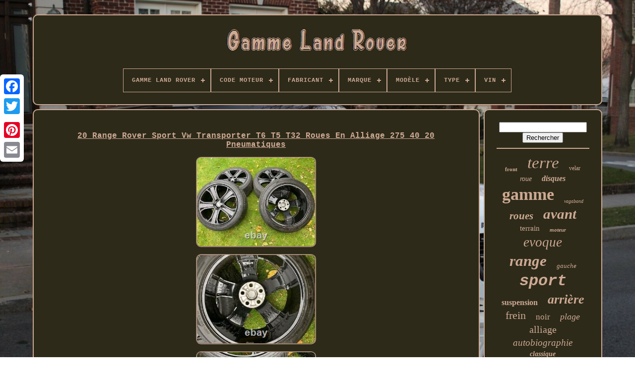

--- FILE ---
content_type: text/html
request_url: https://landroverrange.com/fr/20-range-rover-sport-vw-transporter-t6-t5-t32-roues-en-alliage-275-40-20-pneumatiques.htm
body_size: 5977
content:
<!DOCTYPE HTML> 
  
 
<!--####################################################################-->
<HTML> 
	 

	 <HEAD> 
 


	
 
 <TITLE> 
20 Range Rover Sport Vw Transporter T6 T5 T32 Roues En Alliage 275 40 20 Pneumatiques 		
 		</TITLE>
		
	 	
<LINK   HREF="https://landroverrange.com/favicon.png" TYPE="image/png" REL="icon">

	

 <META  CONTENT="text/html; charset=UTF-8"   HTTP-EQUIV="content-type"> 
	
	  <META NAME="viewport"	CONTENT="width=device-width, initial-scale=1">  
	
	
	   <LINK	TYPE="text/css"  HREF="https://landroverrange.com/xojilyp.css"	REL="stylesheet">
		 	<LINK TYPE="text/css" HREF="https://landroverrange.com/lezy.css" REL="stylesheet">	  	 	

	
 
 
<SCRIPT  SRC="https://code.jquery.com/jquery-latest.min.js" TYPE="text/javascript">

   </SCRIPT> 	  
		
 <SCRIPT  SRC="https://landroverrange.com/titaked.js"  TYPE="text/javascript"></SCRIPT>
		 
 
 
<SCRIPT SRC="https://landroverrange.com/vylaqymek.js" TYPE="text/javascript">   </SCRIPT> 
  
	  
<SCRIPT	ASYNC TYPE="text/javascript" SRC="https://landroverrange.com/gawivilyte.js">	
 </SCRIPT>
 

	
	
 <SCRIPT	SRC="https://landroverrange.com/hurof.js" TYPE="text/javascript"  ASYNC>
 
	 </SCRIPT>


	
	

<SCRIPT  TYPE="text/javascript">
 

	var a2a_config = a2a_config || {};a2a_config.no_3p = 1;
	</SCRIPT>	

	
	
	
	
<!--####################################################################-->
<SCRIPT TYPE="text/javascript">	
	 
  
	window.onload = function ()
	{
		monaqynebo('badog', 'Rechercher', 'https://landroverrange.com/fr/panyvi.php');
		mami("wobozijav.php","cdt", "20 Range Rover Sport Vw Transporter T6 T5 T32 Roues En Alliage 275 40 20 Pneumatiques");
		
		
	}
	
	 </SCRIPT>
 	

  
</HEAD>
  	
 
<BODY	DATA-ID="124796173412">	 



	 

	   <DIV CLASS="a2a_kit a2a_kit_size_32 a2a_floating_style a2a_vertical_style"  STYLE="left:0px; top:150px;">
 

	

		

<A CLASS="a2a_button_facebook"> </A>
 	


	
		
				<A  CLASS="a2a_button_twitter"></A> 

		 

<A CLASS="a2a_button_google_plus"> 
</A>  
 	 	
			<A CLASS="a2a_button_pinterest">	
</A>


		
<A CLASS="a2a_button_email"> 	   </A>  
	   
	</DIV>	

	 <DIV   ID="pytidu">
 
	   	 
		

<DIV ID="coxumihu">
		 	   
			 
  <A  HREF="https://landroverrange.com/fr/">
 <IMG SRC="https://landroverrange.com/fr/land-rover-range.gif" ALT="Gamme Land Rover">	
	
	  </A> 	
 

			
<div id='tyfeqidehy' class='align-center'>
<ul>
<li class='has-sub'><a href='https://landroverrange.com/fr/'><span>Gamme Land Rover</span></a>
<ul>
	<li><a href='https://landroverrange.com/fr/tous-les-items-gamme-land-rover.htm'><span>Tous les items</span></a></li>
	<li><a href='https://landroverrange.com/fr/items-recents-gamme-land-rover.htm'><span>Items récents</span></a></li>
	<li><a href='https://landroverrange.com/fr/les-plus-populaires-gamme-land-rover.htm'><span>Les plus populaires</span></a></li>
	<li><a href='https://landroverrange.com/fr/nouveaux-videos-gamme-land-rover.htm'><span>Nouveaux vidéos</span></a></li>
</ul>
</li>

<li class='has-sub'><a href='https://landroverrange.com/fr/code-moteur/'><span>Code Moteur</span></a>
<ul>
	<li><a href='https://landroverrange.com/fr/code-moteur/204dtd.htm'><span>204dtd (3)</span></a></li>
	<li><a href='https://landroverrange.com/fr/code-moteur/204dth.htm'><span>204dth (2)</span></a></li>
	<li><a href='https://landroverrange.com/fr/code-moteur/204pt.htm'><span>204pt (2)</span></a></li>
	<li><a href='https://landroverrange.com/fr/code-moteur/224dt.htm'><span>224dt (6)</span></a></li>
	<li><a href='https://landroverrange.com/fr/code-moteur/276dt.htm'><span>276dt (8)</span></a></li>
	<li><a href='https://landroverrange.com/fr/code-moteur/306dt.htm'><span>306dt (6)</span></a></li>
	<li><a href='https://landroverrange.com/fr/code-moteur/306dt-306dt-tdv6.htm'><span>306dt / 306dt(tdv6) (8)</span></a></li>
	<li><a href='https://landroverrange.com/fr/code-moteur/368dt.htm'><span>368dt (6)</span></a></li>
	<li><a href='https://landroverrange.com/fr/code-moteur/42d.htm'><span>42d (2)</span></a></li>
	<li><a href='https://landroverrange.com/fr/code-moteur/448dt.htm'><span>448dt (2)</span></a></li>
	<li><a href='https://landroverrange.com/fr/code-moteur/46d.htm'><span>46d (2)</span></a></li>
	<li><a href='https://landroverrange.com/fr/code-moteur/508ps-508ps-aj133.htm'><span>508ps / 508ps(aj133) (2)</span></a></li>
	<li><a href='https://landroverrange.com/fr/code-moteur/aj20d6.htm'><span>Aj20d6 (2)</span></a></li>
	<li><a href='https://landroverrange.com/fr/items-recents-gamme-land-rover.htm'>Autre (4117)</a></li>
</ul>
</li>

<li class='has-sub'><a href='https://landroverrange.com/fr/fabricant/'><span>Fabricant</span></a>
<ul>
	<li><a href='https://landroverrange.com/fr/fabricant/borg-beck.htm'><span>Borg & Beck (3)</span></a></li>
	<li><a href='https://landroverrange.com/fr/fabricant/bosch.htm'><span>Bosch (5)</span></a></li>
	<li><a href='https://landroverrange.com/fr/fabricant/brembo.htm'><span>Brembo (2)</span></a></li>
	<li><a href='https://landroverrange.com/fr/fabricant/ebc.htm'><span>Ebc (3)</span></a></li>
	<li><a href='https://landroverrange.com/fr/fabricant/fai-autoparts.htm'><span>Fai Autoparts (2)</span></a></li>
	<li><a href='https://landroverrange.com/fr/fabricant/febi-bilstein.htm'><span>Febi Bilstein (7)</span></a></li>
	<li><a href='https://landroverrange.com/fr/fabricant/ferodo.htm'><span>Ferodo (2)</span></a></li>
	<li><a href='https://landroverrange.com/fr/fabricant/graf.htm'><span>Graf (2)</span></a></li>
	<li><a href='https://landroverrange.com/fr/fabricant/japko.htm'><span>Japko (2)</span></a></li>
	<li><a href='https://landroverrange.com/fr/fabricant/land-range-rover.htm'><span>Land + Range Rover (2)</span></a></li>
	<li><a href='https://landroverrange.com/fr/fabricant/land-rover.htm'><span>Land Rover (34)</span></a></li>
	<li><a href='https://landroverrange.com/fr/fabricant/mann-filter.htm'><span>Mann-filter (2)</span></a></li>
	<li><a href='https://landroverrange.com/fr/fabricant/meat-doria.htm'><span>Meat & Doria (2)</span></a></li>
	<li><a href='https://landroverrange.com/fr/fabricant/metzger.htm'><span>Metzger (2)</span></a></li>
	<li><a href='https://landroverrange.com/fr/fabricant/meyle.htm'><span>Meyle (2)</span></a></li>
	<li><a href='https://landroverrange.com/fr/fabricant/nrf.htm'><span>Nrf (2)</span></a></li>
	<li><a href='https://landroverrange.com/fr/fabricant/range-rover.htm'><span>Range Rover (4)</span></a></li>
	<li><a href='https://landroverrange.com/fr/fabricant/triscan.htm'><span>Triscan (2)</span></a></li>
	<li><a href='https://landroverrange.com/fr/fabricant/valeo.htm'><span>Valeo (2)</span></a></li>
	<li><a href='https://landroverrange.com/fr/fabricant/view-max.htm'><span>View Max (2)</span></a></li>
	<li><a href='https://landroverrange.com/fr/items-recents-gamme-land-rover.htm'>Autre (4084)</a></li>
</ul>
</li>

<li class='has-sub'><a href='https://landroverrange.com/fr/marque/'><span>Marque</span></a>
<ul>
	<li><a href='https://landroverrange.com/fr/marque/apec.htm'><span>Apec (14)</span></a></li>
	<li><a href='https://landroverrange.com/fr/marque/blue-print.htm'><span>Blue Print (8)</span></a></li>
	<li><a href='https://landroverrange.com/fr/marque/borg-beck.htm'><span>Borg & Beck (12)</span></a></li>
	<li><a href='https://landroverrange.com/fr/marque/bosch.htm'><span>Bosch (26)</span></a></li>
	<li><a href='https://landroverrange.com/fr/marque/brembo.htm'><span>Brembo (20)</span></a></li>
	<li><a href='https://landroverrange.com/fr/marque/delphi.htm'><span>Delphi (9)</span></a></li>
	<li><a href='https://landroverrange.com/fr/marque/ebc.htm'><span>Ebc (25)</span></a></li>
	<li><a href='https://landroverrange.com/fr/marque/fai.htm'><span>Fai (10)</span></a></li>
	<li><a href='https://landroverrange.com/fr/marque/febi-bilstein.htm'><span>Febi Bilstein (16)</span></a></li>
	<li><a href='https://landroverrange.com/fr/marque/land.htm'><span>Land (9)</span></a></li>
	<li><a href='https://landroverrange.com/fr/marque/land-rover.htm'><span>Land Rover (310)</span></a></li>
	<li><a href='https://landroverrange.com/fr/marque/landrover.htm'><span>Landrover (14)</span></a></li>
	<li><a href='https://landroverrange.com/fr/marque/mintex.htm'><span>Mintex (15)</span></a></li>
	<li><a href='https://landroverrange.com/fr/marque/napa.htm'><span>Napa (10)</span></a></li>
	<li><a href='https://landroverrange.com/fr/marque/non-marque.htm'><span>Non Marqué (11)</span></a></li>
	<li><a href='https://landroverrange.com/fr/marque/nrf.htm'><span>Nrf (10)</span></a></li>
	<li><a href='https://landroverrange.com/fr/marque/range-rover.htm'><span>Range Rover (20)</span></a></li>
	<li><a href='https://landroverrange.com/fr/marque/sans-marque.htm'><span>Sans Marque (42)</span></a></li>
	<li><a href='https://landroverrange.com/fr/marque/textar.htm'><span>Textar (17)</span></a></li>
	<li><a href='https://landroverrange.com/fr/marque/tpf-products.htm'><span>Tpf Products (8)</span></a></li>
	<li><a href='https://landroverrange.com/fr/items-recents-gamme-land-rover.htm'>Autre (3562)</a></li>
</ul>
</li>

<li class='has-sub'><a href='https://landroverrange.com/fr/modele/'><span>Modèle</span></a>
<ul>
	<li><a href='https://landroverrange.com/fr/modele/land-rover.htm'><span>Land Rover (4)</span></a></li>
	<li><a href='https://landroverrange.com/fr/modele/range-rover.htm'><span>Range Rover (18)</span></a></li>
	<li><a href='https://landroverrange.com/fr/modele/range-rover-evoque.htm'><span>Range Rover Evoque (23)</span></a></li>
	<li><a href='https://landroverrange.com/fr/modele/range-rover-iv.htm'><span>Range Rover Iv (2)</span></a></li>
	<li><a href='https://landroverrange.com/fr/modele/range-rover-sport.htm'><span>Range Rover Sport (23)</span></a></li>
	<li><a href='https://landroverrange.com/fr/modele/range-rover-velar.htm'><span>Range Rover Velar (8)</span></a></li>
	<li><a href='https://landroverrange.com/fr/items-recents-gamme-land-rover.htm'>Autre (4090)</a></li>
</ul>
</li>

<li class='has-sub'><a href='https://landroverrange.com/fr/type/'><span>Type</span></a>
<ul>
	<li><a href='https://landroverrange.com/fr/type/alternateur.htm'><span>Alternateur (9)</span></a></li>
	<li><a href='https://landroverrange.com/fr/type/brake-disc-rotor.htm'><span>Brake Disc Rotor (28)</span></a></li>
	<li><a href='https://landroverrange.com/fr/type/brakes.htm'><span>Brakes (23)</span></a></li>
	<li><a href='https://landroverrange.com/fr/type/bumper.htm'><span>Bumper (12)</span></a></li>
	<li><a href='https://landroverrange.com/fr/type/complete-caliper.htm'><span>Complete Caliper (8)</span></a></li>
	<li><a href='https://landroverrange.com/fr/type/control-arm.htm'><span>Control Arm (12)</span></a></li>
	<li><a href='https://landroverrange.com/fr/type/cooling-and-heating.htm'><span>Cooling And Heating (8)</span></a></li>
	<li><a href='https://landroverrange.com/fr/type/disque-de-frein.htm'><span>Disque De Frein (31)</span></a></li>
	<li><a href='https://landroverrange.com/fr/type/freins.htm'><span>Freins (12)</span></a></li>
	<li><a href='https://landroverrange.com/fr/type/grill-vent.htm'><span>Grill / Vent (11)</span></a></li>
	<li><a href='https://landroverrange.com/fr/type/grille.htm'><span>Grille (17)</span></a></li>
	<li><a href='https://landroverrange.com/fr/type/interior.htm'><span>Interior (8)</span></a></li>
	<li><a href='https://landroverrange.com/fr/type/light-bar.htm'><span>Light Bar (8)</span></a></li>
	<li><a href='https://landroverrange.com/fr/type/running-board.htm'><span>Running Board (12)</span></a></li>
	<li><a href='https://landroverrange.com/fr/type/side-steps.htm'><span>Side Steps (42)</span></a></li>
	<li><a href='https://landroverrange.com/fr/type/track-control-arm.htm'><span>Track Control Arm (7)</span></a></li>
	<li><a href='https://landroverrange.com/fr/type/transmission.htm'><span>Transmission (14)</span></a></li>
	<li><a href='https://landroverrange.com/fr/type/turbocharger.htm'><span>Turbocharger (9)</span></a></li>
	<li><a href='https://landroverrange.com/fr/type/wheel-set.htm'><span>Wheel Set (158)</span></a></li>
	<li><a href='https://landroverrange.com/fr/type/etrier-de-frein.htm'><span>Étrier De Frein (8)</span></a></li>
	<li><a href='https://landroverrange.com/fr/items-recents-gamme-land-rover.htm'>Autre (3731)</a></li>
</ul>
</li>

<li class='has-sub'><a href='https://landroverrange.com/fr/vin/'><span>Vin</span></a>
<ul>
	<li><a href='https://landroverrange.com/fr/vin/5yjxcbe2xhf041583.htm'><span>5yjxcbe2xhf041583 (2)</span></a></li>
	<li><a href='https://landroverrange.com/fr/vin/salgv3tf7fa226565.htm'><span>Salgv3tf7fa226565 (2)</span></a></li>
	<li><a href='https://landroverrange.com/fr/vin/salhc1345pa636392.htm'><span>Salhc1345pa636392 (2)</span></a></li>
	<li><a href='https://landroverrange.com/fr/vin/salhf1344sa657458.htm'><span>Salhf1344sa657458 (2)</span></a></li>
	<li><a href='https://landroverrange.com/fr/vin/salhv1243pa636788.htm'><span>Salhv1243pa636788 (2)</span></a></li>
	<li><a href='https://landroverrange.com/fr/vin/salhv124xna617247.htm'><span>Salhv124xna617247 (2)</span></a></li>
	<li><a href='https://landroverrange.com/fr/vin/salmf13488a275490.htm'><span>Salmf13488a275490 (2)</span></a></li>
	<li><a href='https://landroverrange.com/fr/vin/salsk2d42da763416.htm'><span>Salsk2d42da763416 (2)</span></a></li>
	<li><a href='https://landroverrange.com/fr/vin/salwv2tf7fa621206.htm'><span>Salwv2tf7fa621206 (2)</span></a></li>
	<li><a href='https://landroverrange.com/fr/vin/salya2bk6ja704525.htm'><span>Salya2bk6ja704525 (2)</span></a></li>
	<li><a href='https://landroverrange.com/fr/items-recents-gamme-land-rover.htm'>Autre (4148)</a></li>
</ul>
</li>

</ul>
</div>

		 

	</DIV>
	

		<DIV ID="vimaleqe">





 
			
	 
<DIV  ID="baguke">

 

				 		<DIV ID="madumesemo">	   </DIV>	 


				 
<h1 class="[base64]">20 Range Rover Sport Vw Transporter T6 T5 T32 Roues En Alliage 275 40 20 Pneumatiques</h1> 

<br/> 
 	<img class="tl8nd9" src="https://landroverrange.com/fr/upload/20-Range-Rover-Sport-Vw-Transporter-T6-T5-T32-Roues-En-Alliage-275-40-20-Pneumatiques-01-yxi.jpg" title="20 Range Rover Sport Vw Transporter T6 T5 T32 Roues En Alliage 275 40 20 Pneumatiques" alt="20 Range Rover Sport Vw Transporter T6 T5 T32 Roues En Alliage 275 40 20 Pneumatiques"/>	  	 <br/>	 
 <img class="tl8nd9" src="https://landroverrange.com/fr/upload/20-Range-Rover-Sport-Vw-Transporter-T6-T5-T32-Roues-En-Alliage-275-40-20-Pneumatiques-02-occb.jpg" title="20 Range Rover Sport Vw Transporter T6 T5 T32 Roues En Alliage 275 40 20 Pneumatiques" alt="20 Range Rover Sport Vw Transporter T6 T5 T32 Roues En Alliage 275 40 20 Pneumatiques"/>	 
<br/> <img class="tl8nd9" src="https://landroverrange.com/fr/upload/20-Range-Rover-Sport-Vw-Transporter-T6-T5-T32-Roues-En-Alliage-275-40-20-Pneumatiques-03-ay.jpg" title="20 Range Rover Sport Vw Transporter T6 T5 T32 Roues En Alliage 275 40 20 Pneumatiques" alt="20 Range Rover Sport Vw Transporter T6 T5 T32 Roues En Alliage 275 40 20 Pneumatiques"/>
 
  <br/>
  <img class="tl8nd9" src="https://landroverrange.com/fr/upload/20-Range-Rover-Sport-Vw-Transporter-T6-T5-T32-Roues-En-Alliage-275-40-20-Pneumatiques-04-pgov.jpg" title="20 Range Rover Sport Vw Transporter T6 T5 T32 Roues En Alliage 275 40 20 Pneumatiques" alt="20 Range Rover Sport Vw Transporter T6 T5 T32 Roues En Alliage 275 40 20 Pneumatiques"/> <br/>	 
 <img class="tl8nd9" src="https://landroverrange.com/fr/upload/20-Range-Rover-Sport-Vw-Transporter-T6-T5-T32-Roues-En-Alliage-275-40-20-Pneumatiques-05-ky.jpg" title="20 Range Rover Sport Vw Transporter T6 T5 T32 Roues En Alliage 275 40 20 Pneumatiques" alt="20 Range Rover Sport Vw Transporter T6 T5 T32 Roues En Alliage 275 40 20 Pneumatiques"/> 
  <br/>  
<img class="tl8nd9" src="https://landroverrange.com/fr/upload/20-Range-Rover-Sport-Vw-Transporter-T6-T5-T32-Roues-En-Alliage-275-40-20-Pneumatiques-06-qdep.jpg" title="20 Range Rover Sport Vw Transporter T6 T5 T32 Roues En Alliage 275 40 20 Pneumatiques" alt="20 Range Rover Sport Vw Transporter T6 T5 T32 Roues En Alliage 275 40 20 Pneumatiques"/> 
  
<br/>   
<img class="tl8nd9" src="https://landroverrange.com/fr/upload/20-Range-Rover-Sport-Vw-Transporter-T6-T5-T32-Roues-En-Alliage-275-40-20-Pneumatiques-07-jh.jpg" title="20 Range Rover Sport Vw Transporter T6 T5 T32 Roues En Alliage 275 40 20 Pneumatiques" alt="20 Range Rover Sport Vw Transporter T6 T5 T32 Roues En Alliage 275 40 20 Pneumatiques"/> <br/>   
 <img class="tl8nd9" src="https://landroverrange.com/fr/upload/20-Range-Rover-Sport-Vw-Transporter-T6-T5-T32-Roues-En-Alliage-275-40-20-Pneumatiques-08-tnnj.jpg" title="20 Range Rover Sport Vw Transporter T6 T5 T32 Roues En Alliage 275 40 20 Pneumatiques" alt="20 Range Rover Sport Vw Transporter T6 T5 T32 Roues En Alliage 275 40 20 Pneumatiques"/><br/><img class="tl8nd9" src="https://landroverrange.com/fr/upload/20-Range-Rover-Sport-Vw-Transporter-T6-T5-T32-Roues-En-Alliage-275-40-20-Pneumatiques-09-nrl.jpg" title="20 Range Rover Sport Vw Transporter T6 T5 T32 Roues En Alliage 275 40 20 Pneumatiques" alt="20 Range Rover Sport Vw Transporter T6 T5 T32 Roues En Alliage 275 40 20 Pneumatiques"/>

	  	<br/>
 
  <br/> 
  <img class="tl8nd9" src="https://landroverrange.com/fr/bynykot.gif" title="20 Range Rover Sport Vw Transporter T6 T5 T32 Roues En Alliage 275 40 20 Pneumatiques" alt="20 Range Rover Sport Vw Transporter T6 T5 T32 Roues En Alliage 275 40 20 Pneumatiques"/>
   	<img class="tl8nd9" src="https://landroverrange.com/fr/pivezad.gif" title="20 Range Rover Sport Vw Transporter T6 T5 T32 Roues En Alliage 275 40 20 Pneumatiques" alt="20 Range Rover Sport Vw Transporter T6 T5 T32 Roues En Alliage 275 40 20 Pneumatiques"/>     
 <br/> 
4 x 20 gamme rover sport sport vw transporteur t5 t6 t32 t30 roues en alliage avec 275 40 20 106y pneus de charge supplémentaire. Les alliages sont excellents comme récemment remis à neuf (voir photos) 2 pneus sont comme neuf 2 autres peut-être ok pour quelques milliers de miles. 2 roues devront être remises à l'arrière comme ne pas équilibrer correctement. Collection en personne préférée vous pouvez les faire installer dans notre atelier de roues magnétiques (bromwich ouest). Magnet wheels est une petite entreprise familiale dans l'ouest de Bromwich & aimerait vous remercier d'avoir visionné nos produits et vous assurer que nous nous efforçons d'offrir à nos clients le meilleur service possible.<p>

 Veuillez donner un préavis pour la consultation ou la collecte, car les articles sont entreposés dans un endroit sûr. Nous ne vérifions pas sporadiquement les messages comme n'ont pas de wifi à o.</p>   
	 <p>	
 Ur locaux donc s'il vous plaît porter avec nous. Q sont les roues telles qu'elles sont décrites. A nous sommes toujours franc avec notre description et nous aimerions nous excuser pour toute erreur. Q sommes-nous faciles à trouver?</p><p> 
 A nous sommes basés à un mile de la jonction m5 1. Q Les écrous / boulons sont-ils inclus? Q Et si je change d'avis? Q Comment savoir si les roues conviennent à mon véhicule? L'article « 20 gamme rover sport vw transporteur t6 t5 t32 roues en alliage 275 40 20 pneus » est en vente depuis vendredi 2 juillet 2021.</p>
 <p>
 Cet article fait partie de la catégorie "pièces et accessoires du véhicule\pièces et accessoires de la voiture\roues, pneumatiques & pièces\roues avec pneumatiques". Le vendeur est "asgmah0" et est situé dans le bromwich ouest. Cet article peut être expédié dans un royaume uni.
<li>modèle: range rover</li>
<li>matériel: aluminium</li>
<li>rapport d'aspect: 50</li>
<li>saison: tous les temps</li>
<li>type de voiture: quatre roues motrices</li>
<li>nombre de goujons: 5</li>
<li>diagnostic de vitesse: w: max 168 mph</li>
<li>indice de charge: 106 (xl)</li>
<li>type: jeu de roues</li>
<li>largeur du tyran: 275</li>
<li>rim marque: véritable rover terrestre</li>
<li>tyre efficacité du carburant (a-g): b</li>
<li>bruit de roulement externe (db; classe): 71</li>
<li>offset: 49</li>
<li>tyre type: tous les temps</li>
<li>performance de la poignée humide (a-g): b</li>
<li>diamètre de la rim: 20</li>
<li>largeur du rim: 9,5j</li>
<li>diamètre de l'estud: 120</li>
</ol>

 
 </p>	 
 <br/>   <img class="tl8nd9" src="https://landroverrange.com/fr/bynykot.gif" title="20 Range Rover Sport Vw Transporter T6 T5 T32 Roues En Alliage 275 40 20 Pneumatiques" alt="20 Range Rover Sport Vw Transporter T6 T5 T32 Roues En Alliage 275 40 20 Pneumatiques"/>
   	<img class="tl8nd9" src="https://landroverrange.com/fr/pivezad.gif" title="20 Range Rover Sport Vw Transporter T6 T5 T32 Roues En Alliage 275 40 20 Pneumatiques" alt="20 Range Rover Sport Vw Transporter T6 T5 T32 Roues En Alliage 275 40 20 Pneumatiques"/>  
<br/> 
				
					
<SCRIPT TYPE="text/javascript">     
					bovyvuj();
				 	
	 	</SCRIPT>
  
			
				    
	
<DIV STYLE="margin:10px auto;width:200px;" CLASS="a2a_kit a2a_kit_size_32 a2a_default_style">	  
					 	   
<A CLASS="a2a_button_facebook">


</A>  
					 
<A	CLASS="a2a_button_twitter">
		 
</A>  
  


 
						  <A  CLASS="a2a_button_google_plus"></A>
		
					
  		
<!--####################################################################-->
<A  CLASS="a2a_button_pinterest">

   </A> 
 	  	
					 
	
<A CLASS="a2a_button_email"> 	
	
</A> 
  
				  	 	</DIV> 	 	
					
				
			

</DIV>
 

 
			 



 
<!--####################################################################-->
<DIV   ID="qynusaqe">
 
				
				<DIV ID="badog">	   
  	 
					
 	
<HR>	
 
				 
	</DIV>
 	


				 
   <DIV	ID="rowy"> 	


 	</DIV>  
				
				 <DIV	ID="ferysini"> 
					<a style="font-family:Comic Sans MS;font-size:11px;font-weight:bold;font-style:normal;text-decoration:none" href="https://landroverrange.com/fr/cat/front.htm">front</a><a style="font-family:Century Schoolbook;font-size:33px;font-weight:normal;font-style:italic;text-decoration:none" href="https://landroverrange.com/fr/cat/terre.htm">terre</a><a style="font-family:Expo;font-size:12px;font-weight:normal;font-style:normal;text-decoration:none" href="https://landroverrange.com/fr/cat/velar.htm">velar</a><a style="font-family:Footlight MT Light;font-size:14px;font-weight:lighter;font-style:oblique;text-decoration:none" href="https://landroverrange.com/fr/cat/roue.htm">roue</a><a style="font-family:Letter Gothic;font-size:16px;font-weight:bold;font-style:italic;text-decoration:none" href="https://landroverrange.com/fr/cat/disques.htm">disques</a><a style="font-family:Carleton ;font-size:34px;font-weight:bold;font-style:normal;text-decoration:none" href="https://landroverrange.com/fr/cat/gamme.htm">gamme</a><a style="font-family:Sonoma Italic;font-size:10px;font-weight:normal;font-style:oblique;text-decoration:none" href="https://landroverrange.com/fr/cat/vagabond.htm">vagabond</a><a style="font-family:New York;font-size:21px;font-weight:bolder;font-style:italic;text-decoration:none" href="https://landroverrange.com/fr/cat/roues.htm">roues</a><a style="font-family:Brooklyn;font-size:29px;font-weight:bolder;font-style:italic;text-decoration:none" href="https://landroverrange.com/fr/cat/avant.htm">avant</a><a style="font-family:Script MT Bold;font-size:15px;font-weight:normal;font-style:normal;text-decoration:none" href="https://landroverrange.com/fr/cat/terrain.htm">terrain</a><a style="font-family:Bookman Old Style;font-size:11px;font-weight:bolder;font-style:italic;text-decoration:none" href="https://landroverrange.com/fr/cat/moteur.htm">moteur</a><a style="font-family:Arial Narrow;font-size:27px;font-weight:normal;font-style:italic;text-decoration:none" href="https://landroverrange.com/fr/cat/evoque.htm">evoque</a><a style="font-family:Brooklyn;font-size:31px;font-weight:bold;font-style:italic;text-decoration:none" href="https://landroverrange.com/fr/cat/range.htm">range</a><a style="font-family:Coronet;font-size:13px;font-weight:lighter;font-style:oblique;text-decoration:none" href="https://landroverrange.com/fr/cat/gauche.htm">gauche</a><a style="font-family:Monotype.com;font-size:32px;font-weight:bold;font-style:oblique;text-decoration:none" href="https://landroverrange.com/fr/cat/sport.htm">sport</a><a style="font-family:Palatino;font-size:16px;font-weight:bolder;font-style:normal;text-decoration:none" href="https://landroverrange.com/fr/cat/suspension.htm">suspension</a><a style="font-family:Book Antiqua;font-size:26px;font-weight:bolder;font-style:oblique;text-decoration:none" href="https://landroverrange.com/fr/cat/arriere.htm">arrière</a><a style="font-family:Aapex;font-size:22px;font-weight:lighter;font-style:normal;text-decoration:none" href="https://landroverrange.com/fr/cat/frein.htm">frein</a><a style="font-family:Brooklyn;font-size:17px;font-weight:lighter;font-style:normal;text-decoration:none" href="https://landroverrange.com/fr/cat/noir.htm">noir</a><a style="font-family:Lansbury;font-size:18px;font-weight:normal;font-style:oblique;text-decoration:none" href="https://landroverrange.com/fr/cat/plage.htm">plage</a><a style="font-family:Brooklyn;font-size:20px;font-weight:normal;font-style:normal;text-decoration:none" href="https://landroverrange.com/fr/cat/alliage.htm">alliage</a><a style="font-family:Footlight MT Light;font-size:19px;font-weight:normal;font-style:italic;text-decoration:none" href="https://landroverrange.com/fr/cat/autobiographie.htm">autobiographie</a><a style="font-family:Terminal;font-size:14px;font-weight:bold;font-style:oblique;text-decoration:none" href="https://landroverrange.com/fr/cat/classique.htm">classique</a><a style="font-family:Arial;font-size:28px;font-weight:normal;font-style:normal;text-decoration:none" href="https://landroverrange.com/fr/cat/decouverte.htm">découverte</a><a style="font-family:Univers;font-size:17px;font-weight:bold;font-style:italic;text-decoration:none" href="https://landroverrange.com/fr/cat/radio.htm">radio</a><a style="font-family:Aardvark;font-size:13px;font-weight:lighter;font-style:oblique;text-decoration:none" href="https://landroverrange.com/fr/cat/s-adapte.htm">s'adapte</a><a style="font-family:Brush Script MT;font-size:18px;font-weight:lighter;font-style:italic;text-decoration:none" href="https://landroverrange.com/fr/cat/l405.htm">l405</a><a style="font-family:Merlin;font-size:35px;font-weight:lighter;font-style:normal;text-decoration:none" href="https://landroverrange.com/fr/cat/rover.htm">rover</a><a style="font-family:Script MT Bold;font-size:19px;font-weight:normal;font-style:oblique;text-decoration:none" href="https://landroverrange.com/fr/cat/l322.htm">l322</a><a style="font-family:Lansbury;font-size:15px;font-weight:bold;font-style:oblique;text-decoration:none" href="https://landroverrange.com/fr/cat/cote.htm">côté</a><a style="font-family:Albertus Medium;font-size:25px;font-weight:bolder;font-style:oblique;text-decoration:none" href="https://landroverrange.com/fr/cat/authentique.htm">authentique</a><a style="font-family:Courier New;font-size:12px;font-weight:normal;font-style:normal;text-decoration:none" href="https://landroverrange.com/fr/cat/l494.htm">l494</a><a style="font-family:GilbertUltraBold;font-size:30px;font-weight:normal;font-style:oblique;text-decoration:none" href="https://landroverrange.com/fr/cat/portugal.htm">portugal</a><a style="font-family:OzHandicraft BT;font-size:24px;font-weight:normal;font-style:oblique;text-decoration:none" href="https://landroverrange.com/fr/cat/vogue.htm">vogue</a><a style="font-family:Fritzquad;font-size:23px;font-weight:normal;font-style:oblique;text-decoration:none" href="https://landroverrange.com/fr/cat/land.htm">land</a>  
					</DIV> 
	

			
				 </DIV>
  
		  </DIV> 
	
		
 
<DIV  ID="pyfof">
 

		
			
	
 
 <UL>  
	
						
<LI>	
						<A HREF="https://landroverrange.com/fr/">Gamme Land Rover

	 </A> 
 	
				    </LI>

   


				
 <LI>   

					

 
	<A   HREF="https://landroverrange.com/fr/vasipoq.php">	 	


Pour nous joindre 	 </A>	  

				 
   </LI>
 
				  	 	 	
<!--####################################################################-->
<LI>
 
					   	<A  HREF="https://landroverrange.com/fr/privacy.htm">		   Déclaration de confidentialité  
 	 </A>
   
				   </LI>	

				 

<LI>


					  	 <A	HREF="https://landroverrange.com/fr/gurigy.htm"> 	Termes d'utilisation	</A>	


					</LI>  
 
				 	  
<LI>
  

					

<!--####################################################################

        a

####################################################################-->
<A HREF="https://landroverrange.com/?l=en"> 	EN  </A>
	 
					&nbsp;
					     	<A  HREF="https://landroverrange.com/?l=fr"> 
FR  </A>
				 	 </LI>		
				
				
				

 	  <DIV STYLE="margin:10px auto;width:200px;"  CLASS="a2a_kit a2a_kit_size_32 a2a_default_style">  	
					<A	CLASS="a2a_button_facebook"> 
  	</A>	 
					 
	<A  CLASS="a2a_button_twitter">
</A>

					  			<A CLASS="a2a_button_google_plus">
  
 </A>	 	

					<A CLASS="a2a_button_pinterest">
 </A>  	
					

  <A CLASS="a2a_button_email">
	

	</A>	  
				
	</DIV> 
				
				
</UL>
			
		  </DIV> 

	
    </DIV>	

   	
 

<SCRIPT	TYPE="text/javascript"  SRC="//static.addtoany.com/menu/page.js">	  </SCRIPT>	   
 </BODY>	


</HTML>